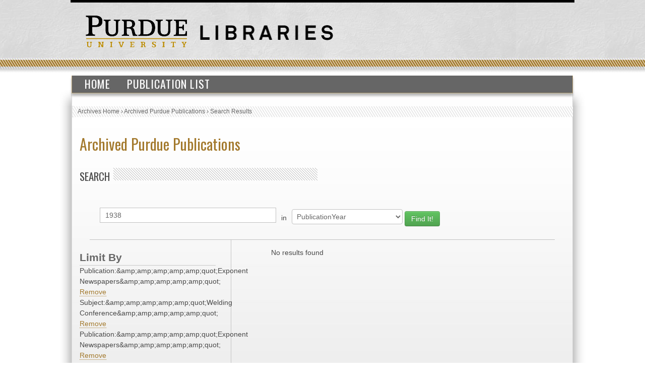

--- FILE ---
content_type: text/html; charset=UTF-8
request_url: https://collections.lib.purdue.edu/pupindex/search.php?q=1938&qtype=PublicationYear&fq=publicationStr%3A%26amp%3Bamp%3Bamp%3Bamp%3Bquot%3BExponent+Newspapers%26amp%3Bamp%3Bamp%3Bamp%3Bquot%3B+AND+subjectStr%3A%26amp%3Bamp%3Bamp%3Bamp%3Bquot%3BWelding+Conference%26amp%3Bamp%3Bamp%3Bamp%3Bquot%3B+AND+publicationStr%3A%26amp%3Bamp%3Bamp%3Bamp%3Bquot%3BExponent+Newspapers%26amp%3Bamp%3Bamp%3Bamp%3Bquot%3B+AND+PublicationYear%3A%26amp%3Bamp%3Bamp%3Bamp%3Bquot%3B1938%26amp%3Bamp%3Bamp%3Bamp%3Bquot%3B+AND+publicationStr%3A%26amp%3Bamp%3Bamp%3Bamp%3Bquot%3BExponent+Newspapers%26amp%3Bamp%3Bamp%3Bamp%3Bquot%3B+AND+subjectStr%3A%26amp%3Bamp%3Bamp%3Bamp%3Bquot%3BWelding+Conference%26amp%3Bamp%3Bamp%3Bamp%3Bquot%3B+AND+publicationStr%3A%26amp%3Bamp%3Bamp%3Bamp%3Bquot%3BExponent+Newspapers%26amp%3Bamp%3Bamp%3Bamp%3Bquot%3B
body_size: 2411
content:
    <html>
        <head>
<!-- Google tag (gtag.js) -->
<script async src="https://www.googletagmanager.com/gtag/js?id=G-WJMJBKBNQ5"></script>
<script>
  window.dataLayer = window.dataLayer || [];
  function gtag(){dataLayer.push(arguments);}
  gtag('js', new Date());

  gtag('config', 'G-WJMJBKBNQ5');
</script>
        <link type="text/css" rel="stylesheet" href="//assets.lib.purdue.edu/css/normalize.css" />
        <link type="text/css" rel="stylesheet" href="//assets.lib.purdue.edu/css/bootstrap-purdue.css" type="text/css" />
        <link type="text/css" rel="stylesheet" href="//assets.lib.purdue.edu/css/site.css" type="text/css" />       
        <link type="text/css" rel="stylesheet" href="//assets.lib.purdue.edu/css/jquery-ui.css" />
        <link href="css/site.css" type="text/css" rel="stylesheet" />

                <script type="text/javascript" src="//ajax.googleapis.com/ajax/libs/jquery/1.9.1/jquery.min.js"></script>
        <script type="text/javascript" src="//ajax.googleapis.com/ajax/libs/jqueryui/1.10.2/jquery-ui.min.js"></script>
        <script type="text/javascript" src="//assets.lib.purdue.edu/js/functions.js"></script>
        <script type="text/javascript" src="//assets.lib.purdue.edu/js/maskedInput.js"></script>                
        <script type="text/javascript" src="//assets.lib.purdue.edu/js/jquery.megamenu.js"></script>
        <script type="text/javascript" src="//assets.lib.purdue.edu/js/bootstrap-dropdown.js"></script>
        <script type="text/javascript" src="//assets.lib.purdue.edu/js/jquery.zclip.min.js"></script>

        <script type="text/javascript">
            jQuery(document).ready(function(){
                jQuery(".megamenu").megamenu({ 'show_method':'fadeIn', 'hide_method': 'fadeOut', 'enable_js_shadow':false });           
            });
            
            function headerSearchSubmit(option) {           
                if (option == 'website') {
                    jQuery("#headerSearchForm").attr("action", 'http://www.google.com/cse?cx=015675504521142124930:gt_fnei4sns&q=' + jQuery("#headerSearchInput").val());
                    jQuery('#headerSearchForm').submit();
                }else {
                    jQuery("#headerSearchForm").attr("action", 'http://www.lib.purdue.edu/system/search/dlPrimo.php?fn=search&searchType=simple');
                    jQuery('#headerSearchForm').submit();
                }
            }   
        </script>


        <title>Archived Purdue Publications</title>
        </head>
<body>
    <div id="page">
    <div id="header">
        <div id="purdueLogo">
            <a href="http://www.purdue.edu">
                <img src="//assets.lib.purdue.edu/images/header/purdueLogo.png" title="Purdue University Homepage" alt="Purdue University" height="64" width="202">
            </a>
        </div>
        <div id="librariesLogo">
            <a href="/">
                <img src="//assets.lib.purdue.edu/images/header/libraries.png" title="Libraries Homepage" alt="" height="30" width="264">
            </a>
        </div>
    </div>
            <div class="navigationWrapper">
                <ul class="megamenu">
                    <li><a href="index.php">Home</a></li>
                    <li><a href="publicationsList.php">Publication List</a></li>                    
                </ul>        
        </div>

    <div id ="content-wrapper">
        <nav class="breadcrumb">
          <ul>
            <li><a href="http://www.lib.purdue.edu/spcol">Archives Home</a> › </li>
            <li><a href="/pupindex/index.php">Archived Purdue Publications</a> › </li>
            <li>Search Results</li>
          </ul>
        </nav>
<div id ="main">
    <h1 id="page-title" class="title"><a href="index.php">
        Archived Purdue Publications</a></h1>
    <h2  class="grayDiagonalsOffset width50">Search</h2>
    <form name="queryForm" id="queryForm" action="" method="GET">
    <!--<label for="q">Search For:</label>-->
    <input name="q" id="q"  value="1938"/>
    <label for="qtype">in</label>
    <select name="qtype" id="qtype">
        <option value="alltext" >All</option>
        <option value="TitleDescription"  >Title/Description</option>
       <!-- <option value="PubID">PubID</option>-->
        <option value="SubjectHeading" >Subject</option>
        <option value="SourcePublication" >Publication</option>
        <option value="PublicationYear" selected=selected>PublicationYear</option>
        <option value="PublicationMonth" >PublicationMonth</option>
        <option value="PublicationDay" >PublicationDay</option>

    </select><!--<br />between [optional]<br />
    <label for="yearA">Start Year</label>
    <input name="yearA" id="yearA"  />
    <label for="yearB">End Year</label>
    <input name="yearB" id="yearB"  />-->
    <input type="submit" name="submit" id="submit" class="searchbtn btn btn-success" value="Find It!" />
    </form>
    <div id="sidebar">
        <div id="currentFacets"><div class="facetTitle">Limit By</div>Publication:&amp;amp;amp;amp;amp;amp;quot;Exponent Newspapers&amp;amp;amp;amp;amp;amp;quot; <a href="search.php?q=1938&qtype=PublicationYear&fq=subjectStr%3A%26amp%3Bamp%3Bamp%3Bamp%3Bamp%3Bquot%3BWelding+Conference%26amp%3Bamp%3Bamp%3Bamp%3Bamp%3Bquot%3B+AND+publicationStr%3A%26amp%3Bamp%3Bamp%3Bamp%3Bamp%3Bquot%3BExponent+Newspapers%26amp%3Bamp%3Bamp%3Bamp%3Bamp%3Bquot%3B+AND+PublicationYear%3A%26amp%3Bamp%3Bamp%3Bamp%3Bamp%3Bquot%3B1938%26amp%3Bamp%3Bamp%3Bamp%3Bamp%3Bquot%3B+AND+publicationStr%3A%26amp%3Bamp%3Bamp%3Bamp%3Bamp%3Bquot%3BExponent+Newspapers%26amp%3Bamp%3Bamp%3Bamp%3Bamp%3Bquot%3B+AND+subjectStr%3A%26amp%3Bamp%3Bamp%3Bamp%3Bamp%3Bquot%3BWelding+Conference%26amp%3Bamp%3Bamp%3Bamp%3Bamp%3Bquot%3B+AND+publicationStr%3A%26amp%3Bamp%3Bamp%3Bamp%3Bamp%3Bquot%3BExponent+Newspapers%26amp%3Bamp%3Bamp%3Bamp%3Bamp%3Bquot%3B">Remove</a><br/>Subject:&amp;amp;amp;amp;amp;amp;quot;Welding Conference&amp;amp;amp;amp;amp;amp;quot; <a href="search.php?q=1938&qtype=PublicationYear&fq=publicationStr%3A%26amp%3Bamp%3Bamp%3Bamp%3Bamp%3Bquot%3BExponent+Newspapers%26amp%3Bamp%3Bamp%3Bamp%3Bamp%3Bquot%3B+AND+publicationStr%3A%26amp%3Bamp%3Bamp%3Bamp%3Bamp%3Bquot%3BExponent+Newspapers%26amp%3Bamp%3Bamp%3Bamp%3Bamp%3Bquot%3B+AND+PublicationYear%3A%26amp%3Bamp%3Bamp%3Bamp%3Bamp%3Bquot%3B1938%26amp%3Bamp%3Bamp%3Bamp%3Bamp%3Bquot%3B+AND+publicationStr%3A%26amp%3Bamp%3Bamp%3Bamp%3Bamp%3Bquot%3BExponent+Newspapers%26amp%3Bamp%3Bamp%3Bamp%3Bamp%3Bquot%3B+AND+subjectStr%3A%26amp%3Bamp%3Bamp%3Bamp%3Bamp%3Bquot%3BWelding+Conference%26amp%3Bamp%3Bamp%3Bamp%3Bamp%3Bquot%3B+AND+publicationStr%3A%26amp%3Bamp%3Bamp%3Bamp%3Bamp%3Bquot%3BExponent+Newspapers%26amp%3Bamp%3Bamp%3Bamp%3Bamp%3Bquot%3B">Remove</a><br/>Publication:&amp;amp;amp;amp;amp;amp;quot;Exponent Newspapers&amp;amp;amp;amp;amp;amp;quot; <a href="search.php?q=1938&qtype=PublicationYear&fq=publicationStr%3A%26amp%3Bamp%3Bamp%3Bamp%3Bamp%3Bquot%3BExponent+Newspapers%26amp%3Bamp%3Bamp%3Bamp%3Bamp%3Bquot%3B+AND+subjectStr%3A%26amp%3Bamp%3Bamp%3Bamp%3Bamp%3Bquot%3BWelding+Conference%26amp%3Bamp%3Bamp%3Bamp%3Bamp%3Bquot%3B+AND+PublicationYear%3A%26amp%3Bamp%3Bamp%3Bamp%3Bamp%3Bquot%3B1938%26amp%3Bamp%3Bamp%3Bamp%3Bamp%3Bquot%3B+AND+publicationStr%3A%26amp%3Bamp%3Bamp%3Bamp%3Bamp%3Bquot%3BExponent+Newspapers%26amp%3Bamp%3Bamp%3Bamp%3Bamp%3Bquot%3B+AND+subjectStr%3A%26amp%3Bamp%3Bamp%3Bamp%3Bamp%3Bquot%3BWelding+Conference%26amp%3Bamp%3Bamp%3Bamp%3Bamp%3Bquot%3B+AND+publicationStr%3A%26amp%3Bamp%3Bamp%3Bamp%3Bamp%3Bquot%3BExponent+Newspapers%26amp%3Bamp%3Bamp%3Bamp%3Bamp%3Bquot%3B">Remove</a><br/>Publication Year:&amp;amp;amp;amp;amp;amp;quot;1938&amp;amp;amp;amp;amp;amp;quot; <a href="search.php?q=1938&qtype=PublicationYear&fq=publicationStr%3A%26amp%3Bamp%3Bamp%3Bamp%3Bamp%3Bquot%3BExponent+Newspapers%26amp%3Bamp%3Bamp%3Bamp%3Bamp%3Bquot%3B+AND+subjectStr%3A%26amp%3Bamp%3Bamp%3Bamp%3Bamp%3Bquot%3BWelding+Conference%26amp%3Bamp%3Bamp%3Bamp%3Bamp%3Bquot%3B+AND+publicationStr%3A%26amp%3Bamp%3Bamp%3Bamp%3Bamp%3Bquot%3BExponent+Newspapers%26amp%3Bamp%3Bamp%3Bamp%3Bamp%3Bquot%3B+AND+publicationStr%3A%26amp%3Bamp%3Bamp%3Bamp%3Bamp%3Bquot%3BExponent+Newspapers%26amp%3Bamp%3Bamp%3Bamp%3Bamp%3Bquot%3B+AND+subjectStr%3A%26amp%3Bamp%3Bamp%3Bamp%3Bamp%3Bquot%3BWelding+Conference%26amp%3Bamp%3Bamp%3Bamp%3Bamp%3Bquot%3B+AND+publicationStr%3A%26amp%3Bamp%3Bamp%3Bamp%3Bamp%3Bquot%3BExponent+Newspapers%26amp%3Bamp%3Bamp%3Bamp%3Bamp%3Bquot%3B">Remove</a><br/>Publication:&amp;amp;amp;amp;amp;amp;quot;Exponent Newspapers&amp;amp;amp;amp;amp;amp;quot; <a href="search.php?q=1938&qtype=PublicationYear&fq=publicationStr%3A%26amp%3Bamp%3Bamp%3Bamp%3Bamp%3Bquot%3BExponent+Newspapers%26amp%3Bamp%3Bamp%3Bamp%3Bamp%3Bquot%3B+AND+subjectStr%3A%26amp%3Bamp%3Bamp%3Bamp%3Bamp%3Bquot%3BWelding+Conference%26amp%3Bamp%3Bamp%3Bamp%3Bamp%3Bquot%3B+AND+publicationStr%3A%26amp%3Bamp%3Bamp%3Bamp%3Bamp%3Bquot%3BExponent+Newspapers%26amp%3Bamp%3Bamp%3Bamp%3Bamp%3Bquot%3B+AND+PublicationYear%3A%26amp%3Bamp%3Bamp%3Bamp%3Bamp%3Bquot%3B1938%26amp%3Bamp%3Bamp%3Bamp%3Bamp%3Bquot%3B+AND+subjectStr%3A%26amp%3Bamp%3Bamp%3Bamp%3Bamp%3Bquot%3BWelding+Conference%26amp%3Bamp%3Bamp%3Bamp%3Bamp%3Bquot%3B+AND+publicationStr%3A%26amp%3Bamp%3Bamp%3Bamp%3Bamp%3Bquot%3BExponent+Newspapers%26amp%3Bamp%3Bamp%3Bamp%3Bamp%3Bquot%3B">Remove</a><br/>Subject:&amp;amp;amp;amp;amp;amp;quot;Welding Conference&amp;amp;amp;amp;amp;amp;quot; <a href="search.php?q=1938&qtype=PublicationYear&fq=publicationStr%3A%26amp%3Bamp%3Bamp%3Bamp%3Bamp%3Bquot%3BExponent+Newspapers%26amp%3Bamp%3Bamp%3Bamp%3Bamp%3Bquot%3B+AND+subjectStr%3A%26amp%3Bamp%3Bamp%3Bamp%3Bamp%3Bquot%3BWelding+Conference%26amp%3Bamp%3Bamp%3Bamp%3Bamp%3Bquot%3B+AND+publicationStr%3A%26amp%3Bamp%3Bamp%3Bamp%3Bamp%3Bquot%3BExponent+Newspapers%26amp%3Bamp%3Bamp%3Bamp%3Bamp%3Bquot%3B+AND+PublicationYear%3A%26amp%3Bamp%3Bamp%3Bamp%3Bamp%3Bquot%3B1938%26amp%3Bamp%3Bamp%3Bamp%3Bamp%3Bquot%3B+AND+publicationStr%3A%26amp%3Bamp%3Bamp%3Bamp%3Bamp%3Bquot%3BExponent+Newspapers%26amp%3Bamp%3Bamp%3Bamp%3Bamp%3Bquot%3B+AND+publicationStr%3A%26amp%3Bamp%3Bamp%3Bamp%3Bamp%3Bquot%3BExponent+Newspapers%26amp%3Bamp%3Bamp%3Bamp%3Bamp%3Bquot%3B">Remove</a><br/>Publication:&amp;amp;amp;amp;amp;amp;quot;Exponent Newspapers&amp;amp;amp;amp;amp;amp;quot; <a href="search.php?q=1938&qtype=PublicationYear&fq=publicationStr%3A%26amp%3Bamp%3Bamp%3Bamp%3Bamp%3Bquot%3BExponent+Newspapers%26amp%3Bamp%3Bamp%3Bamp%3Bamp%3Bquot%3B+AND+subjectStr%3A%26amp%3Bamp%3Bamp%3Bamp%3Bamp%3Bquot%3BWelding+Conference%26amp%3Bamp%3Bamp%3Bamp%3Bamp%3Bquot%3B+AND+publicationStr%3A%26amp%3Bamp%3Bamp%3Bamp%3Bamp%3Bquot%3BExponent+Newspapers%26amp%3Bamp%3Bamp%3Bamp%3Bamp%3Bquot%3B+AND+PublicationYear%3A%26amp%3Bamp%3Bamp%3Bamp%3Bamp%3Bquot%3B1938%26amp%3Bamp%3Bamp%3Bamp%3Bamp%3Bquot%3B+AND+publicationStr%3A%26amp%3Bamp%3Bamp%3Bamp%3Bamp%3Bquot%3BExponent+Newspapers%26amp%3Bamp%3Bamp%3Bamp%3Bamp%3Bquot%3B+AND+subjectStr%3A%26amp%3Bamp%3Bamp%3Bamp%3Bamp%3Bquot%3BWelding+Conference%26amp%3Bamp%3Bamp%3Bamp%3Bamp%3Bquot%3B">Remove</a><br/></div><div class="facetTitle">Subjects</div><div class="facetTitle">Publication</div><div class="facetTitle">Year</div>
    </div>
    <div id="resultWrapper">

            <div id="resultCount">No results found</div><br /><div class="pagination"></div>    </div>
</div>
    </div>
    			<div id="footer">
				<br />
				<a class="footerLinkGray" href="//www.lib.purdue.edu/about">About the Libraries</a>|
				<a class="footerLinkGray" href="//www.lib.purdue.edu/directory">Directory</a>|
				<a class="footerLinkGray" href="//www.lib.purdue.edu/about/employment">Employment</a>|
				<a class="footerLinkGray" href="//www.lib.purdue.edu/dev">Accesibility</a>|
				<a class="footerLinkGray" href="//www.lib.purdue.edu/uco/" target="_blank">Copyright</a>|
				<a class="footerLinkGray" href="//www.lib.purdue.edu/sitemap">Site Map</a>|
				<a class="footerLinkGray" href="//purl.lib.purdue.edu/db/intranet" target="_blank">Intranet</a>|
				<a class="footerLinkGray" href="//www.lib.purdue.edu/contact">Contact Us</a>|
				<a href="//www.facebook.com/PurdueLibraries" target="_blank" class="socialMedia facebook" title="Facebook Page"><span class="displace">Facebook Page</span></a>			
				<a href="//twitter.com/#!/PurdueLibraries" target="_blank" class="socialMedia twitter" title="Twitter Feed"><span class="displace">Twitter Feed</span></a>
				
				<br /><br />
				

				<div id="FDL_shield">
					<a class="noBorder" title="Federal Depository Library" href="http://guides.lib.purdue.edu/govdocslinks">
						<img src="//assets.lib.purdue.edu/images/footer/FDL_shield.png" alt="Federal Depository Library" />
					</a>
				</div>			
				
				<div id="copyright_block">						
					&copy; 2023 <a href="//www.purdue.edu/">Purdue University</a>.&nbsp;All Rights Reserved.
					<a href="//www.purdue.edu/purdue/ea_eou_statement.html">An equal access/equal opportunity university.</a>
					<br />
					If you have trouble accessing this page because of a disability, please contact <a href="mailto:accessibility@lib.purdue.edu">accessibility@lib.purdue.edu</a>.
				</div>				
			</div>	<!-- region__footer -->

    </body>
